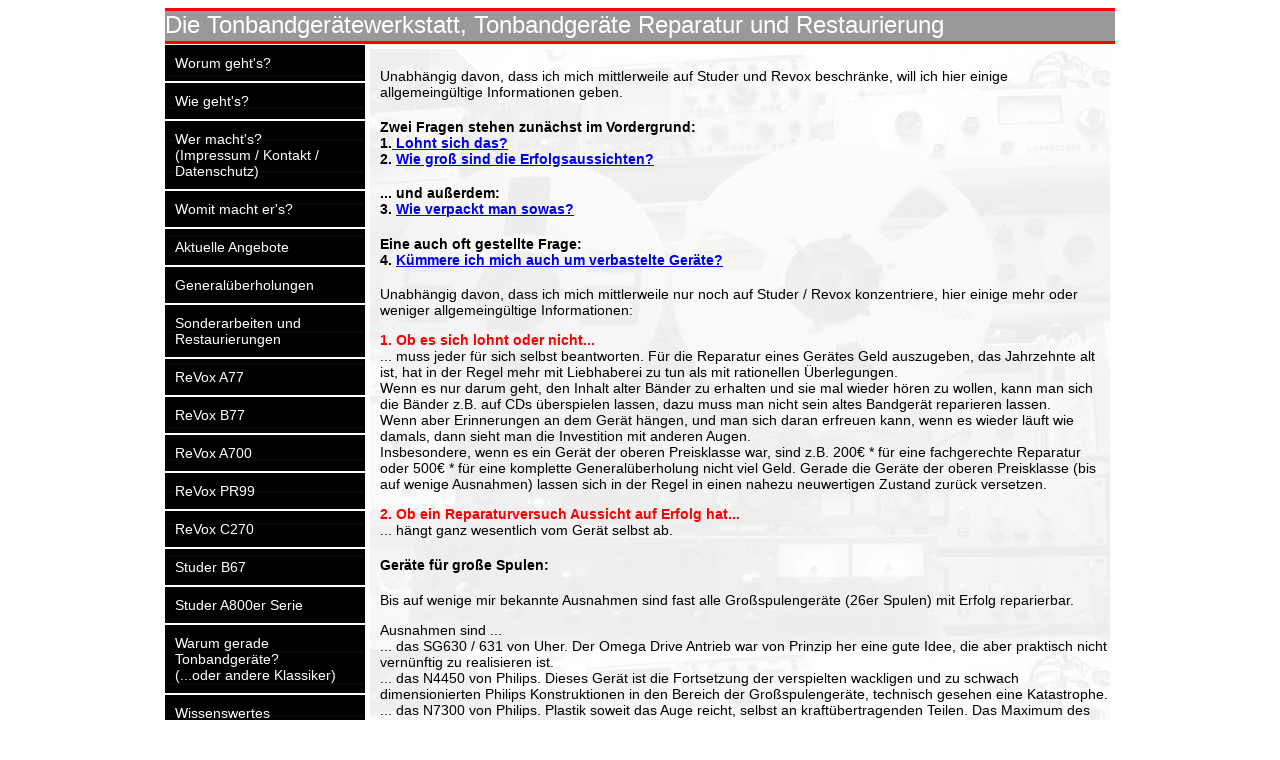

--- FILE ---
content_type: text/html
request_url: http://tonbandgeraetewerkstatt.sittingers.com/ReparaturTonbandgeraete.html
body_size: 9704
content:
<!DOCTYPE html PUBLIC "-//W3C//DTD XHTML 1.0 Transitional//EN" "http://www.w3.org/TR/xhtml1/DTD/xhtml1-transitional.dtd">
<html xmlns="http://www.w3.org/1999/xhtml">

<head>
<meta http-equiv="Content-Type" content="text/html; charset=utf-8" />
<title>Tonbandgerätewerkstatt</title>
<link href="Tonband.css" rel="stylesheet" type="text/css" />
<style type="text/css">
<!--
#container #InhaltReparaturTonbandgeraete p strong {
	color: #F00;
}
-->
</style>
</head>

<body>
<div id="container">

	<div id="Kopfzeile">Die Tonbandgerätewerkstatt, Tonbandgeräte Reparatur und Restaurierung
	</div>
	
	<div id="Auswahl">
		<ul>
			<li><a href="Index.html">Worum geht's?</a></li>
			<li><a href="ReparaturTonbandgeraete.html">Wie geht's?</a></li>
			<li><a href="Kontakt.html">Wer macht's?<br />
			  (Impressum / Kontakt /<br />
			  Datenschutz) </a></li>
			<li><a href="Ausstattung.html">Womit macht er's?</a></li>
			<li><a href="Gebrauchtgeraete.html">Aktuelle Angebote</a></li>
			<li><a href="Generalueberholung.html">Generalüberholungen</a>  </li>
            <li><a href="Sonderarbeiten.html">Sonderarbeiten und Restaurierungen</a>  </li>
			<li><a href="Bilder_A77.html">ReVox A77</a></li>
			<li><a href="Bilder_B77.html">ReVox B77</a></li>
            <li><a href="Bilder_A700.html">ReVox A700</a></li>
            <li><a href="Bilder_PR99.html">ReVox PR99</a></li>
            <li><a href="Bilder_C270.html">ReVox C270</a>  </li>
             <li><a href="Bilder_B67.html">Studer B67</a></li>
            <li><a href="Bilder_A8xx.html">Studer A800er Serie</a></li>
			<li><a href="Philosophie.html">Warum gerade Tonbandgeräte?<br />
			  (...oder andere Klassiker)</a>  </li>
            <li><a href="Tonbandgeräte_Wissenswertes.html">Wissenswertes</a>  </li>  
            <li><a href="Messbaender.html"> +++ MESSBÄNDER +++</a>  </li>
			<li><a href="Pievox_Baugruppen.html">Pievox Baugruppen</a>  </li>
		</ul>
		<p>&nbsp;</p>
		<p>&nbsp;</p>
		<p>&nbsp;</p>
		<p><img src="Bilder/Kleinbild_B77.jpg" width="196" height="151" alt="B77 offen" /></p>
	</div>
	
	<div id="InhaltReparaturTonbandgeraete">
	  <p><a name="Anfang" id="Anfang"></a>Unabhängig davon, dass ich mich mittlerweile auf Studer und Revox beschränke, will ich hier einige allgemeingültige Informationen geben.</p>
	  <h4>Zwei Fragen stehen zunächst im Vordergrund: <br />
	    1.<a href="#Punkt1"> Lohnt sich das?</a><br />
	    2. <a href="#Punkt2">Wie groß sind die Erfolgsaussichten?</a></h4>
	  <h4>... und außerdem: <br />
	    3. 
      <strong><a href="#Punkt3">Wie verpackt man sowas?</a></strong></h4>
      <h4>Eine auch oft gestellte Frage: <strong><br />
	    4. 
            <a href="#Punkt4">Kümmere ich mich auch um verbastelte Geräte?</a></strong></h4>
	  <p>Unabhängig davon, dass ich mich mittlerweile nur noch auf Studer / Revox konzentriere, hier einige mehr oder weniger allgemeingültige Informationen:</p>
	  <p><strong><a name="Punkt1" id="Punkt1"></a>1. Ob es sich lohnt oder nicht...</strong><br />
	    ... muss jeder für sich selbst beantworten. 
	    Für die Reparatur eines Gerätes Geld auszugeben, das Jahrzehnte alt ist, hat in der Regel mehr mit Liebhaberei zu tun als mit rationellen Überlegungen. <br />
      Wenn es nur darum geht, den Inhalt alter Bänder zu erhalten und sie mal wieder hören zu wollen, kann man sich die Bänder z.B. auf CDs überspielen lassen, dazu muss man nicht sein altes Bandgerät reparieren lassen.<br />
      Wenn aber Erinnerungen an dem Gerät hängen, und man sich daran erfreuen kann, wenn es wieder läuft wie damals, dann sieht man die Investition mit anderen Augen.<br />
      Insbesondere, wenn  es ein Gerät der oberen Preisklasse war, sind z.B. 200€ * für eine fachgerechte Reparatur oder 500€ * für eine komplette Generalüberholung nicht viel Geld. Gerade die Geräte der oberen Preisklasse (bis auf wenige Ausnahmen) lassen sich in der Regel in einen nahezu neuwertigen Zustand zurück versetzen.</p>
<p><strong><a name="Punkt2" id="Punkt2"></a>2. Ob ein Reparaturversuch Aussicht auf Erfolg hat...</strong><br />
  ... hängt ganz wesentlich vom Gerät selbst ab. </p>
<h4><strong>Geräte für große Spulen:</strong></h4>
<p>  Bis auf wenige mir bekannte Ausnahmen sind fast alle Großspulengeräte (26er Spulen) mit Erfolg reparierbar.<br />
</p>
<p>Ausnahmen sind ...<br />
  ...
  das SG630 / 631 von Uher. Der Omega Drive Antrieb war von Prinzip her eine gute Idee, die aber praktisch nicht vernünftig zu realisieren ist.<br />
  ... das N4450 von Philips. Dieses Gerät ist die Fortsetzung der verspielten wackligen und zu schwach dimensionierten Philips Konstruktionen in den Bereich der Großspulengeräte, technisch gesehen eine Katastrophe.<br />
  ... das N7300 von Philips. Plastik soweit das Auge reicht, selbst an  kraftübertragenden Teilen. Das Maximum des technischen Unsinns.</p>
<p>Etwas solider gebaut als der ganze Rest waren bei Philips die N4520 (4522) und bei Grundig die TS1000. Leider haben die Entwickler sich zwar in der Verwendung von Kunststoffteilen einigermaßen beherrschen können, haben den Geräten jeweils ein beeindruckendes Gewicht verpasst, aber doch unnötige Spielereien und Schwachstellen eingebaut. Damals ging es darum, mit möglichst vielen Funktionen Kunden anzulocken, heute ist alles störanfällig, klapprig und ausgeleiert.<br />
  An einigen Details kann man sehr wohl erkennen, dass die Revox A700 als Inspiration gedient hat.<br />
  Wie wichtig es aber gewesen wäre, die Dinge  ähnlich robust und präzise wie bei Revox zu machen, hat man offensichtlich nicht verstanden.</p>
<p>Revox Geräte sind alle mit Erfolg reparierbar. Dies kann man nicht oft genug betonen.</p>
<p>Bei japanischen Geräten ist die Ersatzteilbeschaffung schwierig und dieses Problem wird von Jahr zu Jahr größer. <br />
  Einige Japaner sind so übel verbaut und voller Kabelstränge, dass man für die gleiche Arbeit dreimal so lange braucht wie bei einer Revox. Mechanisch sind die japanischen Großspulengeräte meist ganz ordentlich gebaut.</p>
<h4><strong>Geräte für max. 18er Spulen:</strong></h4>
<p>  Hier gibt es durchaus viele <em>solide gebaute Geräte</em>, die ähnlich konstruiert sind wie Großspulengeräte aus gleichem Haus. Bei diesen sind die Erfolgsaussichten ebenfalls sehr hoch. In diese Gruppe fallen viele japanische Geräte wie z.B. die RT707 von Pioneer,  die X7 von TEAC, etliche Akai Geräte, aber auch  die 5000er Geräte von ASC und deren Vorgänger von Braun (22er Spulen). Alle diese Geräte haben drei Motoren und sind mindestens 15kg schwer.<br />
  <br />
  Es gibt leider aber auch die <em>Massenware</em>, bei der jede technische Vernunft im Preiskampf unterging. Beispielhaft seien hier die meisten Geräte von Grundig, Telefunken und Philips genannt, so schwer es mir auch fällt. Nur in seltenen Fällen hat hier die Arbeit Aussicht auf Erfolg. Zu schwach und zu empfindlich ist oft die Mechanik mit blechernen Hebelchen, Schub- und Zugstangen, zu billig das verwendete Material (die Plastikorgie bei Philips), zu dürftig die Schaltungstechnik als Ganzes. 
</p>
<p>Exoten:<br />
  Manche Firmen der HiFi Branche haben sich in den 60er und 70er Jahren mit einigen wenigen Modellen an das Thema Tonbandgeräte herangewagt, es aber bald wieder bleiben lassen. Dabei ist durchweg nichts Vernünftiges herausgekommen. Diese Geräte waren unausgereift, eine Ersatzteilbeschaffung ist heute so gut wie unmöglich, der Sammlerwert nahe Null. Auch hier verlaufen Reparaturversuche in der Regel enttäuschend.<br />
  Folgende Auflistung mag unvollständig sein, aber wenn auf dem Gerät nicht einer dieser Namen drauf steht, zählt das Gerät zu den Exoten, zumindest hier in Deutschland:<br /> 
  ASC, Akai, Braun, Grundig, Philips, Pioneer, Revox, (Saba), Sony, Studer, Tandberg, Teac, Technics, Telefunken, Uher.</p>
<h4>Kosten</h4>
<p>Die Kosten für eine Reparatur sind hauptsächlich durch den Arbeitsaufwand bestimmt, kaum durch Ersatzteilpreise. Wegen ihrer deutlich robusteren und wartungsfreundlicheren Bauart sind die Geräte der oberen Preisklasse in der Regel schneller repariert als die damals preiswerteren Geräte. So kommt es oft vor, dass z.B. die Reparatur einer Revox (damals die 2000DM Klasse) weniger kostet, als die Reparatur eines damaligen 500DM Gerätes.</p>
	  <p>Ich verfüge über das erforderliche Fachwissen, Jahrzehnte an Erfahrung und die komplette Werkstattausstattung, die besonders für Tonbandgeräte notwendig ist. Hier wird nicht gebastelt, sondern gewissenhaft gearbeitet. Gerne darf man bei der Arbeit zusehen, oder das fertige Gerät abholen. Dies ist mir sogar ganz recht, weil man dann Funktion und technische Daten gemeinsam kontrollieren kann.<br />
	    <a href="#Anfang">Nach oben.</a><br />
      </p>
<p><strong><a name="Punkt3" id="Punkt3"></a>3. Wie kann man ein Tonbandgerät verpacken?</strong></p>
<p>In den seltensten Fällen hat jemand noch die Originalverpackung. In der Regel muss man sich anderweitig helfen. Gehen Sie grundsätzlich davon aus, dass das Paket auf dem Transportweg in jeder beliebigen Lage liegen kann, also auch so, dass die Bedienelemente unten sind. Das Gerät muss also nach allen Seiten hin gut und fest gepolstert sein. Gehen Sie außerdem davon aus, dass andere Pakete ähnlichen Gewichtes auf dem Paket drauf liegen oder stehen, auch wieder bezüglich jeder Seite.</p>
		<p>Hoffen Sie nicht darauf, dass ein Aufkleber &quot;Vorsicht Glas&quot; oder Ähnliches irgend etwas bringt.</p>
		<p><strong>Beispiel 1</strong>:</p>
	  <p>Hier ein Beispiel, wie man vorgehen kann:</p>
		<p>Benutzen Sie eine kräftige Schachtel, die rundum mindestens 7cm Platz zum Polstern lässt.<br />
	    Legen Sie auf den Boden noch eine oder zwei Lagen ähnlich starken Kartons.<br />
	    Legen Sie etwas drauf, das ein wenig elastisch ist, z.B. 2...3cm Styropor oder einige Lagen Luftpolsterfolie...</p>
		<p><img src="Bilder/_IMG_3294.jpg" width="350" height="262" /> <img src="Bilder/_IMG_3295.jpg" width="350" height="262" /></p>
		<p>... besser sogar beides. Legen Sie dann das Gerät hinein.</p>
		<p><img src="Bilder/_IMG_3296.jpg" width="350" height="262" /> <img src="Bilder/_IMG_3297.jpg" width="350" height="263" /></p>
		<p>Messen Sie die Höhe zwischen der Auflagefläche und der Oberkante der Schachtel.<br />
		  Schneiden Sie aus Kartonstücken Rechtecke und knicken  Sie diese zu Versteifungswinkeln. Wichtig: Die Wellen des Kartons in senkrechter Richtung. Diese Winkel sorgen dafür, dass äußerer Druck durch andere Pakete nicht auf das Gerät geht.
		</p>
		<p><img src="Bilder/_IMG_3298.jpg" width="350" height="262" /> <img src="Bilder/_IMG_3299.jpg" width="350" height="262" /></p>
		<p>Stopfen Sie nun den freien Bereich fest aus. Man kann zerknülltes Papier nehmen, Luftpolsterfolie, Schaumstoffreste, Styropor usw. Es muss so fest gestopft sein, dass das Gewicht des Gerätes bei Seitenlage getragen wird.</p>
		<p><img src="Bilder/_IMG_3300.jpg" width="350" height="262" /> <img src="Bilder/_IMG_3301.JPG" width="350" height="262" /></p>
		<p>Legen Sie etwas als Schutz über die Fronseite, damit nichts zerkratzt werden kann. Füttern Sie dann weiter auf. Was auf den Bildern nicht zu sehen ist: Unter der weißen Folie sind noch Stücke aus Luftpolsterfolie reingesteckt um alle Zwischenräume zu füllen.</p>
		<p><img src="Bilder/_IMG_3302.jpg" width="350" height="262" /> <img src="Bilder/_IMG_3303.jpg" width="350" height="262" /></p>
		<p>Wenn das ganze Paket bis oben hin fest gefüllt ist, wird es geschlossen und fest verklebt.</p>
		<p><img src="Bilder/_IMG_3304.jpg" width="350" height="262" /> <img src="Bilder/_IMG_3305.jpg" width="350" height="262" /></p>
		<p>Kippen Sie das geschlossene Paket vorsichtshalber auf die Seiten und auch auf den Kopf. Man darf nicht bemerken, dass sich das Gerät darin bewegt.</p>
		<p><strong>Auch wichtig:</strong></p>
		<p>Wer nicht ganz so viel Aufwand betreiben will, muss zumindest dafür sorgen, dass das Gerät mit der Front nach unten liegen kann, ohne sich zu beschädigen. Der Schwerpunkt ist bei fast allen Geräten etwas oberhalb der Mitte, weil die Wickelmotoren oben sind und in der Regel auch der Trafo.<br />
	    Eine quer verlaufende stabile Abstützung über die ganze Breite, etwas dicker als die hervorstehenden Bedienelemente, etwas oberhalb der Mitte angebracht, ist der mindest erforderliche Schutz der Vorderseite. Am Besten auch ganz oben und ganz unten etwas gleich dickes anbringen. Im einfachsten Fall könnte das z.B. so aussehen:</p>
	  <p><img src="Bilder/IMG_8545.JPG" width="350" height="263" /></p>
		<p>Mit derlei Sorgfalt ist noch jedes Gerät heil bei mir angekommen.</p>
		<p><strong>Beispiel 2:</strong></p>
	  <p>Eine andere Methode, die ich bei Gewichten bis ca. 15kg schon vielfach angewandt habe, ist die Polsterung mit stabilen Isolierrohren. Solche Rohre findet man in den unterschiedlichsten Durchmessern in jedem Baumarkt. Man sollte die dicksten nehmen, die es gibt, die haben ca. 10cm Durchmesser. Kosten: ca. 2€ pro Meterstück.<br />
	    Mit einem schwarfen Messer kann man diese Rohre ganz prima 
	  zurecht schneiden und mit Klebeband kann man sehr einfach zuverlässige Eckpolster bauen. Abschnittslänge gemäß des Kartoninnenmaßes.</p>
	  <p><img src="Bilder/DSC03838a.jpg" width="350" height="466" alt="Isolierrohre" /><img src="Bilder/DSC03839a.jpg" width="350" height="262" alt="Isolierrohre" /></p>
	  <p>Vier solcher Eckpolster reichen völlig aus. Den Leeraum im Karton muss man nicht auffüllen.</p>
	  <p><strong>Nicht zu empfehlen:</strong></p>
	  <p>Bitte bei jeder Art der Verpackung auch an meine Arbeitszeit denken. <br />
      Man kann auch 20m Luftpolsterfolie um das Gerät herum wickeln und mit 10m Klebeband verschnüren. Die meisten Klebebänder lösen sich jedoch von Luftpolsterfolie nicht ab, ohne sie zu zerreißen. In solchen Fällen habe ich alleine eine halbe Stunde mit dem Auspacken und Beseitigen von nicht wiederverwendbarem Material zu tun.</p>
	  <p> Achtung: Ein zu festes Umwickeln und Verschnüren kann an empfindlichen Geräten durchaus etwas beschädigen (Bandführungshebel, freistehende Umlenkrollen usw.). Aus gemachter Erfahrung kann ich berichten, dass man mit der zu festen Wickelmethode bei einer Philips N7300 den gesamten Kopfbereich incl. Umlenkrollen nach innen wegbrechen kann. Andere Geräte hätten das überstanden, aber trotzdem ist Vorsicht angesagt!</p>
	  <p>Es ist für mich sehr hilfreich, wenn ich der Verpackung von außen ansehen kann, welche Seite diejenige zum Öffnen ist. Gelegentlich kommen Pakete hier an, die aus mehreren Einzelkartons zusammengesetzt und mit Unmengen Klebeband umschlungen sind. Da ich stets versuche, die Verpackung wieder verwenden zu können, muss ich solche Kunstwerke mehrfach in alle Richtungen hin und her kippen, um eine mögliche Öffnung zu finden. Wenn dann auch noch das Gerät im Inneren hin und her schwappt, ist das gar nicht gut. Bitte den Leerraum nicht einfach nur lieblos vollstopfen mit allem, was man gerade so findet (Teppichboden), Styroporreste usw., sondern einfach mal überlegen, wie es bei mir aussieht, wenn ich das alles rausgeholt habe, so wie hier zum Beispiel:</p>
	  <p><img src="Bilder/IMG_5812a.JPG" width="350" height="466" /> Darunter liegen noch Reste von Teppichboden.</p>
	  <p>&nbsp;</p>
	  <p>Gelegentlich schickt man mir auch Geräte, die mit selbstschäumenden Kissen umgeben sind. Diese Verpackungsart passt sich während des Aufschäumens der zu umschließenden Kontur an. Dies scheint auf den ersten Blick eine sinnvolle Verpackungsart zu sein, ...</p>
	  <p><img src="Bilder/P1040199.JPG" width="350" height="284" alt="Schaumkissen" /></p>
	  <p>... dem ist aber gar nicht so. Das Material wird nach dem Aufschäumen relativ fest. Wenn sich im Paket eine Bewegung zwischen Gerät und diesem recht festen Kissen ergibt, kann ein kleiner Schalter schnell mal abgebrochen werden. Alle diese Kissen kommen beim Transport schwerer Bandmaschinen mehr oder weniger beschädigt (ganz gebrochen oder zerbröselt) bei mir an. In der Regel kann ich sie dann für den Rückversand nicht mehr benutzen, muss eine Menge Müll wegschaffen und doch was Ordentliches zusammenbauen.</p>
	  <p>Es hat auch keinen Sinn, Pakete zu verschnüren. Schnüre oder Gurte bleiben nur unnötigerweise irgendwo hängen, sodass das Paket eher einem größeren mechanischen Stress ausgesetzt wird. <br />
      Bisher ist kein verschnürtes Paket so bei mir angekommen, wie es der Absender aufgegeben hat.</p>
<p><img src="Bilder/IMG_8362.JPG" width="350" height="262" /></p>
	  <p>Übrigens neigen Tonbandgeräte beim Transport nicht zum Explodieren. Man muss  einen Karton nicht mehrfach mit diesem ganz starken gewebeverstärkten Klebeband (Panzertape) umwickeln, so als ob die Umwelt gegen eine innere Detonation geschützt werden müsste. Wesentlich sinnvoller und wichtiger als viel Klebeband ist ein stabiler dickwandiger Karton. </p>
<p>Eine kleine Anekdote:</p>
<p>Ein Ebay Verkäufer  mit hunderten positiver Bewertungen hat mir mal eine Revox A700 geschickt, die ganz genau in einen PC Karton gepasst hat. Das würde er immer so machen, behauptete er. <br />
  Die Polsterung war also gleich Null. Das war alles. <br />
  Resultat: Totalschaden, eine A700 weniger auf dieser Welt, unfassbar.<br />
  Wie naiv kann man sein?
  <br />
  Wenn der Verkäufer uneinsichtig ist, kann man eine negative Bewertung machen, mehr nicht.<br />
  Ebay verdient 10% am Verkaufspreis, hält sich aber aus solchen Problemen elegant heraus.
  <br />
</p>
<p>* Je nach Gerätetyp  <br />
  <a href="#Anfang">Nach oben</a></p>
<p>&nbsp;</p>
<p><strong><a name="Punkt4" id="Punkt4"></a>4. Kümmere ich mich auch um verbastelte Geräte?</strong></p>
<p><strong>Jahrelang habe ich diese Frage mit &quot;JA, aber&quot; beantwortet.</strong></p>
<p><strong>Aufgrund einer Vielzahl gemachter Erfahrungen lautet die Antwort in Zukunft: Nein</strong></p>
<p>Ich bin auf dieser Welt nicht der einzige, der Bauteile einkaufen und der löten kann. Am Liebsten sind mir immer die Geräte, die im Originalzustand sind. An Geräten mit Vorarbeiten habe ich mittlerweile leider alles gesehen, von &quot;sehr gut gemacht&quot; bis &quot;zu Tode gebastelt&quot;.</p>
<p>  Ich bin daher in diesem Punkt anspruchsvoll, was die Bauteileauswahl,  die Art der Bestückung und die Lötqualität angeht. Auch wenn ich ein vermeintlich schon überholtes Gerät auf den Tisch bekomme, nehme ich es auseinander und kontrolliere die korrekte Bestückung, die Lötqualität und insbesondere die Arbeiten an der Mechanik.<br />
  <br />
  Bauteileauswahl: Wo ein axialer Kondensator war, hat auch wieder ein axialer zu sein.<br />
  Bauteilevorbereitung: Anschlüsse werden nicht einfach nur gespreizt, um auf das erforderliche Rastermaß zu kommen. Die Anschlüsse werden so vorgebogen (eventuell so gekauft), dass sie senkrecht in die Bohrungen passen.<br />
  Anschlüsse werden auf der Lötseite nicht umgebogen.<br />
  Es wird sauber gelötet und anschließend wird die Platine gesäubert.</p>
<p>Hier sieht man radiale Bauformen, wo axiale hingehören:</p>
<p><img src="Bilder/P1040099.JPG" width="350" height="262" /> <img src="Bilder/P1040098.JPG" width="350" height="263" /></p>
<p>Gewaltsam gespreizte Anschlüsse eines Elkos</p>
<p><img src="Bilder/P1040100.JPG" width="350" height="262" /> <img src="Bilder/P1040110.JPG" width="350" height="267" /></p>
<p>Verbogene und schräg stehende Anschlüsse, außerdem unschöne Flussmittelreste:</p>
<p><img src="Bilder/P1040102.JPG" width="350" height="262" /> <img src="Bilder/P1040101.JPG" width="350" height="262" /></p>
<p>Kondensatoren, vorgebogen auf Rastermaß 5mm:</p>
<p><img src="Bilder/P1040103.JPG" width="350" height="262" /> <img src="Bilder/P1040104.JPG" width="350" height="262" /></p>
<p>So hat ein radialer Kondensator zu sitzen:</p>
<p><img src="Bilder/P1040105.JPG" width="700" height="426" /></p>
<p>So hat der A77 Eingangsverstärker auszusehen:</p>
<p><img src="Bilder/P1040106.JPG" width="700" height="414" /></p>
<p>Lötseite nach der Säuberung</p>
<p><img src="Bilder/P1040107.JPG" width="700" height="336" /></p>
<p>Übrigens hat es seinen Grund, weshalb einer der beiden axialen Elkos immer auf der Unterseite sitzt.<br />
  Beide oben sieht zwar aufgeräumter aus, zeigt aber, dass der Bastler was nicht verstanden hat.
</p>
<p>&nbsp;</p>
<p>So sehen ordentliche Lötstellen aus</p>
<p><img src="Bilder/P1040108.JPG" width="350" height="262" /> <img src="Bilder/P1040109.JPG" width="350" height="262" /></p>
<p>Grausamer Anblick eines A77 Wiedergabeverstärkers:</p>
<p><img src="Bilder/P1040111.JPG" width="350" height="262" /> Zwei axiale Elkos notdürftig durch radiale ersetzt.</p>
<p>Oben Pfusch, unten richtig</p>
<p><img src="Bilder/P1040112.JPG" width="700" height="390" /></p>
<p>So hat ein A77 Wiedergabeverstärker auszusehen:</p>
<p><img src="Bilder/P1040113.JPG" width="700" height="362" /></p>
<p>Und übrigens:<br />
  In das Netzteil der A77 gehört ein Elko dieser Bauform und nichts anderes:</p>
<p><img src="Bilder/P1040114.JPG" width="700" height="391" /></p>
<p>Die Bastler wissen schon, was ich meine.<br />
  Dieser Kondensator kostet zwar 2€ mehr als normale axiale oder radiale Bauformen, ist aber leicht beschaffbar und es gibt somit keinen Grund für abenteuerliche Provisorien.</p>
<p>Was ich hier beschreibe, hat nichts mit der Funktion zu tun.<br />
Es geht einerseits um das ästhetische Empfinden und soll andererseits einen gewissen Respekt denjenigen gegenüber zum Ausdruck bringen, die diese wunderbaren Geräte damals entwickelt und gefertigt haben.<br />
Wem solch eine Denkweise fremd ist, der möge bitte nicht an Studer- oder Revox-Geräten herumbasteln. </p>
<p>&nbsp;</p>
<p>Aus eben diesen genannten Gründen (es gibt noch viel üblere Beispiele) werde ich extrem sensibel, wenn  bei Neuanfragen das Wort &quot;nur&quot; vorkommt.<br />
  <br />
  - Es sei schon alles gemacht, ich solle &quot;nur&quot; die Justierungen durchführen.<br />
  - Gerät ist in einer Fachwerkstatt überholt worden, es gäbe &quot;nur&quot; eine Kleinigkeit, die nicht richtig funktioniert.
  <br />
  - Gerät funktioniert tadellos, ich solle &quot;nur&quot; mal alles prüfen und quasi die Vorarbeiten absegnen.
</p>
<p>Aus gemachter Erfahrung kann ich sagen: &quot;Nur&quot; hat es noch nie gegeben.</p>
<p>&nbsp;</p>
<p><a href="#Anfang">Nach oben</a></p>
<p>Letzte Aktualisierung dieser Seite: 27.02.24</p>
</div>

	<div id="Fusszeile">Fachwerkstatt für HiFi-Geräte, speziell Tonbandgeräte.
	</div>

</div>
</body>
</html>


--- FILE ---
content_type: text/css
request_url: http://tonbandgeraetewerkstatt.sittingers.com/Tonband.css
body_size: 7163
content:
@charset "utf-8";
/* CSS Document */
#Auswahl {
	float: left;
	width: 200px;
	background-color: #000;
	background-image: url(Bilder/S%20Streifen.jpg);
	background-repeat: repeat;
	padding-top: 0px;
	font-family: Verdana, Geneva, sans-serif;
	font-size: 14px;
	height: auto;
}
#Auswahl ul {
	width: 100%;
	display:block;
	margin:0;
	padding:0;
}
#Auswahl li {
	display:block;
	border-top-width: 1px;
	border-right-width: 0px;
	border-bottom-width: 1px;
	border-left-width: 0px;
	border-top-style: solid;
	border-bottom-style: solid;
	border-top-color: #FFF;
	border-bottom-color: #FFF;
	height: auto;
}
#Auswahl a {
	font-weight: normal;
	text-decoration:none;
	color:#FFF;
	border-top-width: 3px;
	border-right-width: 0px;
	border-bottom-width: 3px;
	border-left-width: 0px;
	padding:5%;
	display:block;
}
#Auswahl img{
	height: 151px;
	width: 196px;
	margin-top: 0px;
	margin-right: 0px;
	margin-bottom: 0px;
	margin-left: 2px;
}
#Auswahl a:hover{
	font-weight:normal;
	color:#FFF;
	background-color:#666;
	border-top-width: 3px;
	border-right-width: 0px;
	border-bottom-width: 3px;
	border-left-width: 0px;
}
#InhaltHauptseite{
	margin-left: 205px;
	background-image: url(Bilder/Hintergrund_Hauptseite.jpg);
	height: auto;
	width: 730px;
	margin-top: 5px;
	padding-left: 10px;
	background-repeat: repeat;
	top: 10px;
	font-family: Verdana, Geneva, sans-serif;
	font-size: 14px;
	padding-top: 5px;
	
}
#InhaltAusstattung{
	margin-left: 200px;
	background-image: url(Bilder/Hintergrund_Ausstattung.jpg);
	height: auto;
	width: 730px;
	margin-top: 0px;
	padding-left: 10px;
	background-repeat: repeat;
	top: 0px;
	font-family: Verdana, Geneva, sans-serif;
	font-size: 14px;
	padding-top: 10px;
}
#InhaltKontakt{
	margin-left: 200px;
	background-image: url(Bilder/Hintergrund_Kontakt.jpg);
	height: auto;
	width: 730px;
	margin-top: 10px;
	padding-left: 10px;
	background-repeat: repeat;
	top: 10px;
	font-family: Verdana, Geneva, sans-serif;
	font-size: 14px;
	padding-top: 30px;
}
#InhaltReparaturTonbandgeraete{
	margin-left: 205px;
	background-image: url(Bilder/Hintergrund_Reparaturablauf.jpg);
	height: auto;
	width: 730px;
	margin-top: 5px;
	padding-left: 10px;
	background-repeat: repeat;
	top: 10px;
	font-family: Verdana, Geneva, sans-serif;
	font-size: 14px;
	padding-top: 5px;
}
#InhaltGebrauchtgeraete{
	margin-left: 200px;
	background-image: url(Bilder/Hintergrund_Angebote.jpg);
	height: auto;
	width: 730px;
	margin-top: 10px;
	padding-left: 10px;
	background-repeat: repeat;
	top: 10px;
	font-family: Verdana, Geneva, sans-serif;
	font-size: 14px;
	padding-top: 30px;
}

#InhaltGeneralueberholung{
	margin-left: 200px;
	background-image: url(Bilder/Hintergrund_Generalueberholung.jpg);
	height: auto;
	width: 730px;
	margin-top: 10px;
	padding-left: 10px;
	background-repeat: repeat;
	top: 10px;
	font-family: Verdana, Geneva, sans-serif;
	font-size: 14px;
	padding-top: 30px;
}

#InhaltBilderA77{
	margin-left: 200px;
	background-image: url(Bilder/Hintergrund_Generalueberholung.jpg);
	height: auto;
	width: 730px;
	margin-top: 0px;
	padding-left: 10px;
	background-repeat: repeat;
	top: 10px;
	font-family: Verdana, Geneva, sans-serif;
	font-size: 14px;
	padding-top: 10px;
}

#InhaltBilderB77{
	margin-left: 200px;
	background-image: url(Bilder/Hintergrund_Generalueberholung.jpg);
	height: auto;
	width: 730px;
	margin-top: 10px;
	padding-left: 10px;
	background-repeat: repeat;
	top: 10px;
	font-family: Verdana, Geneva, sans-serif;
	font-size: 14px;
	padding-top: 30px;
}
#InhaltBilderPR99{
	margin-left: 200px;
	background-image: url(Bilder/Hintergrund_PR99.jpg);
	height: auto;
	width: 730px;
	margin-top: 10px;
	padding-left: 10px;
	background-repeat: repeat;
	top: 10px;
	font-family: Verdana, Geneva, sans-serif;
	font-size: 14px;
	padding-top: 30px;
}
#InhaltBilderC270{
	margin-left: 200px;
	background-image: url(Bilder/Hintergrund_C270.jpg);
	height: auto;
	width: 730px;
	margin-top: 10px;
	padding-left: 10px;
	background-repeat: repeat;
	top: 10px;
	font-family: Verdana, Geneva, sans-serif;
	font-size: 14px;
	padding-top: 30px;
}
#InhaltBilderB67{
	margin-left: 200px;
	background-image: url(Bilder/Hintergrund_B67.jpg);
	height: auto;
	width: 730px;
	margin-top: 10px;
	padding-left: 10px;
	background-repeat: repeat;
	top: 10px;
	font-family: Verdana, Geneva, sans-serif;
	font-size: 14px;
	padding-top: 30px;
}
#InhaltBilderA700{
	margin-left: 200px;
	background-image: url(Bilder/Hintergrund_Generalueberholung.jpg);
	height: auto;
	width: 730px;
	margin-top: 10px;
	padding-left: 10px;
	background-repeat: repeat;
	top: 10px;
	font-family: Verdana, Geneva, sans-serif;
	font-size: 14px;
	padding-top: 30px;
}

#InhaltPhilosophie{
	margin-left: 200px;
	height: auto;
	width: 730px;
	margin-top: 10px;
	padding-left: 10px;
	background-repeat: repeat;
	top: 10px;
	font-family: Verdana, Geneva, sans-serif;
	font-size: 14px;
	padding-top: 0px;
}

#InhaltWissenswertes{
	margin-left: 200px;
	height: auto;
	width: 730px;
	margin-top: 10px;
	padding-left: 10px;
	background-repeat: repeat;
	top: 10px;
	font-family: Verdana, Geneva, sans-serif;
	font-size: 14px;
	padding-top: 0px;
}

#InhaltMessbaender{
	margin-left: 200px;
	background-image: url(Bilder/Hintergrund_Messbaender.jpg);
	height: auto;
	width: 730px;
	margin-top: 10px;
	padding-left: 10px;
	background-repeat: repeat;
	top: 10px;
	font-family: Verdana, Geneva, sans-serif;
	font-size: 14px;
	padding-top: 30px;
}


#container {
	background-image: url(Bilder/S%20Streifen.jpg);
	background-repeat: repeat-y;
	margin-right: auto;
	margin-left: auto;
	width: 950px;
}
#Kopfzeile {
	color: #FFF;
	background-color: #999;
	font-family: Verdana, Geneva, sans-serif;
	font-size: 24px;
	font-style: normal;
	font-weight: normal;
	height: 30px;
	border-top-width: 3px;
	border-right-width: 3px;
	border-bottom-width: 3px;
	border-left-width: 3px;
	border-top-style: solid;
	border-right-style: none;
	border-bottom-style: solid;
	border-left-style: none;
	border-top-color: #F00;
	border-right-color: #F00;
	border-bottom-color: #F00;
	border-left-color: #F00;
}

#Fusszeile {
	color: #FFF;
	background-color: #999;
	font-family: Verdana, Geneva, sans-serif;
	font-size: 14px;
	font-style: normal;
	font-weight: normal;
	border-top-width: 2px;
	border-right-width: 2px;
	border-bottom-width: 2px;
	border-left-width: 2px;
	border-top-style: solid;
	border-right-style: none;
	border-bottom-style: solid;
	border-left-style: none;
	border-top-color: #F00;
	border-right-color: #F00;
	border-bottom-color: #F00;
	border-left-color: #F00;
	clear: left;
}
#InhaltHauptseite h1 {
	font-family: Verdana, Geneva, sans-serif;
	font-size: 18px;
}
#InhaltHauptseite h3 {
	font-family: Verdana, Geneva, sans-serif;
	font-size: 18px;
}
#InhaltHauptseite p {
	font-family: Verdana, Geneva, sans-serif;
	font-size: 14px;
	font-weight: lighter;
	clear: none;
}
